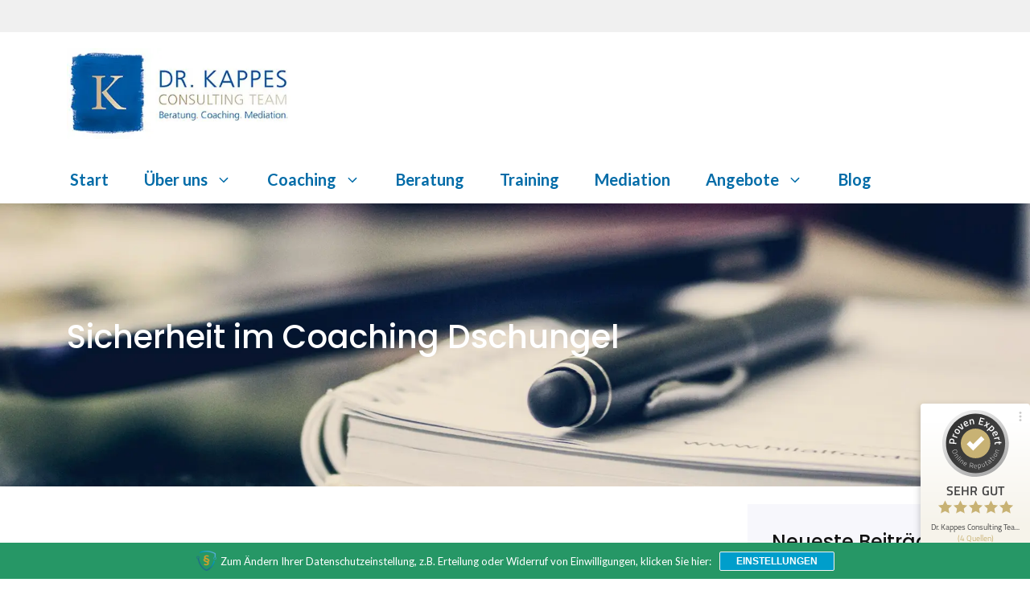

--- FILE ---
content_type: text/html; charset=UTF-8
request_url: https://fuehrungs-coach.de/tag/sicherheit-im-coaching-dschungel/
body_size: 16758
content:
<!DOCTYPE html>
<html lang="de" prefix="og: https://ogp.me/ns#">
<head>
	<meta charset="UTF-8">
	<meta name="viewport" content="width=device-width, initial-scale=1">
<!-- Suchmaschinen-Optimierung durch Rank Math PRO - https://rankmath.com/ -->
<title>Sicherheit im Coaching Dschungel</title>
<meta name="robots" content="nofollow, index, max-snippet:-1, max-video-preview:-1, max-image-preview:large"/>
<link rel="canonical" href="https://fuehrungs-coach.de/tag/sicherheit-im-coaching-dschungel/" />
<meta property="og:locale" content="de_DE" />
<meta property="og:type" content="article" />
<meta property="og:title" content="Sicherheit im Coaching Dschungel" />
<meta property="og:url" content="https://fuehrungs-coach.de/tag/sicherheit-im-coaching-dschungel/" />
<meta property="og:site_name" content="Führungs-Coach" />
<meta name="twitter:card" content="summary_large_image" />
<meta name="twitter:title" content="Sicherheit im Coaching Dschungel" />
<meta name="twitter:label1" content="Beiträge" />
<meta name="twitter:data1" content="1" />
<script type="application/ld+json" class="rank-math-schema-pro">{"@context":"https://schema.org","@graph":[{"@type":"Place","@id":"https://fuehrungs-coach.de/#place","address":{"@type":"PostalAddress","streetAddress":"Schulstr. 4","addressLocality":"Bonn","addressRegion":"NRW","postalCode":"53127","addressCountry":"DE"}},{"@type":"EducationalOrganization","@id":"https://fuehrungs-coach.de/#organization","name":"Dr. Kappes Consulting Team","url":"https://fuehrungs-coach.de","email":"info@fuehrungs-coach.de","address":{"@type":"PostalAddress","streetAddress":"Schulstr. 4","addressLocality":"Bonn","addressRegion":"NRW","postalCode":"53127","addressCountry":"DE"},"logo":{"@type":"ImageObject","@id":"https://fuehrungs-coach.de/#logo","url":"https://fuehrungs-coach.de/wp-content/uploads/2023/09/cropped-dr-kappes-consulting-team-bonn-logo-full.jpg","contentUrl":"https://fuehrungs-coach.de/wp-content/uploads/2023/09/cropped-dr-kappes-consulting-team-bonn-logo-full.jpg","caption":"F\u00fchrungs-Coach","inLanguage":"de","width":"344","height":"130"},"contactPoint":[{"@type":"ContactPoint","telephone":"015156030656","contactType":"customer support"}],"legalName":"Dr. Kappes Consulting Team","foundingDate":"01.05.1995","taxID":"68815372903","location":{"@id":"https://fuehrungs-coach.de/#place"}},{"@type":"WebSite","@id":"https://fuehrungs-coach.de/#website","url":"https://fuehrungs-coach.de","name":"F\u00fchrungs-Coach","alternateName":"Executive-Coaching - Kommunikations-Beratung - F\u00fchrungs-Training","publisher":{"@id":"https://fuehrungs-coach.de/#organization"},"inLanguage":"de"},{"@type":"CollectionPage","@id":"https://fuehrungs-coach.de/tag/sicherheit-im-coaching-dschungel/#webpage","url":"https://fuehrungs-coach.de/tag/sicherheit-im-coaching-dschungel/","name":"Sicherheit im Coaching Dschungel","isPartOf":{"@id":"https://fuehrungs-coach.de/#website"},"inLanguage":"de"}]}</script>
<!-- /Rank Math WordPress SEO Plugin -->

<link href='https://fonts.gstatic.com' crossorigin rel='preconnect' />
<link href='https://fonts.googleapis.com' crossorigin rel='preconnect' />
<link rel="alternate" type="application/rss+xml" title="Dr. Kappes Consulting Team &raquo; Feed" href="https://fuehrungs-coach.de/feed/" />
<link rel="alternate" type="application/rss+xml" title="Dr. Kappes Consulting Team &raquo; Kommentar-Feed" href="https://fuehrungs-coach.de/comments/feed/" />
<link rel="alternate" type="application/rss+xml" title="Dr. Kappes Consulting Team &raquo; Schlagwort-Feed zu Sicherheit im Coaching Dschungel" href="https://fuehrungs-coach.de/tag/sicherheit-im-coaching-dschungel/feed/" />
<style id='wp-img-auto-sizes-contain-inline-css'>
img:is([sizes=auto i],[sizes^="auto," i]){contain-intrinsic-size:3000px 1500px}
/*# sourceURL=wp-img-auto-sizes-contain-inline-css */
</style>
<style id='wp-block-library-inline-css'>
:root{--wp-block-synced-color:#7a00df;--wp-block-synced-color--rgb:122,0,223;--wp-bound-block-color:var(--wp-block-synced-color);--wp-editor-canvas-background:#ddd;--wp-admin-theme-color:#007cba;--wp-admin-theme-color--rgb:0,124,186;--wp-admin-theme-color-darker-10:#006ba1;--wp-admin-theme-color-darker-10--rgb:0,107,160.5;--wp-admin-theme-color-darker-20:#005a87;--wp-admin-theme-color-darker-20--rgb:0,90,135;--wp-admin-border-width-focus:2px}@media (min-resolution:192dpi){:root{--wp-admin-border-width-focus:1.5px}}.wp-element-button{cursor:pointer}:root .has-very-light-gray-background-color{background-color:#eee}:root .has-very-dark-gray-background-color{background-color:#313131}:root .has-very-light-gray-color{color:#eee}:root .has-very-dark-gray-color{color:#313131}:root .has-vivid-green-cyan-to-vivid-cyan-blue-gradient-background{background:linear-gradient(135deg,#00d084,#0693e3)}:root .has-purple-crush-gradient-background{background:linear-gradient(135deg,#34e2e4,#4721fb 50%,#ab1dfe)}:root .has-hazy-dawn-gradient-background{background:linear-gradient(135deg,#faaca8,#dad0ec)}:root .has-subdued-olive-gradient-background{background:linear-gradient(135deg,#fafae1,#67a671)}:root .has-atomic-cream-gradient-background{background:linear-gradient(135deg,#fdd79a,#004a59)}:root .has-nightshade-gradient-background{background:linear-gradient(135deg,#330968,#31cdcf)}:root .has-midnight-gradient-background{background:linear-gradient(135deg,#020381,#2874fc)}:root{--wp--preset--font-size--normal:16px;--wp--preset--font-size--huge:42px}.has-regular-font-size{font-size:1em}.has-larger-font-size{font-size:2.625em}.has-normal-font-size{font-size:var(--wp--preset--font-size--normal)}.has-huge-font-size{font-size:var(--wp--preset--font-size--huge)}.has-text-align-center{text-align:center}.has-text-align-left{text-align:left}.has-text-align-right{text-align:right}.has-fit-text{white-space:nowrap!important}#end-resizable-editor-section{display:none}.aligncenter{clear:both}.items-justified-left{justify-content:flex-start}.items-justified-center{justify-content:center}.items-justified-right{justify-content:flex-end}.items-justified-space-between{justify-content:space-between}.screen-reader-text{border:0;clip-path:inset(50%);height:1px;margin:-1px;overflow:hidden;padding:0;position:absolute;width:1px;word-wrap:normal!important}.screen-reader-text:focus{background-color:#ddd;clip-path:none;color:#444;display:block;font-size:1em;height:auto;left:5px;line-height:normal;padding:15px 23px 14px;text-decoration:none;top:5px;width:auto;z-index:100000}html :where(.has-border-color){border-style:solid}html :where([style*=border-top-color]){border-top-style:solid}html :where([style*=border-right-color]){border-right-style:solid}html :where([style*=border-bottom-color]){border-bottom-style:solid}html :where([style*=border-left-color]){border-left-style:solid}html :where([style*=border-width]){border-style:solid}html :where([style*=border-top-width]){border-top-style:solid}html :where([style*=border-right-width]){border-right-style:solid}html :where([style*=border-bottom-width]){border-bottom-style:solid}html :where([style*=border-left-width]){border-left-style:solid}html :where(img[class*=wp-image-]){height:auto;max-width:100%}:where(figure){margin:0 0 1em}html :where(.is-position-sticky){--wp-admin--admin-bar--position-offset:var(--wp-admin--admin-bar--height,0px)}@media screen and (max-width:600px){html :where(.is-position-sticky){--wp-admin--admin-bar--position-offset:0px}}

/*# sourceURL=wp-block-library-inline-css */
</style><style id='wp-block-categories-inline-css'>
.wp-block-categories{box-sizing:border-box}.wp-block-categories.alignleft{margin-right:2em}.wp-block-categories.alignright{margin-left:2em}.wp-block-categories.wp-block-categories-dropdown.aligncenter{text-align:center}.wp-block-categories .wp-block-categories__label{display:block;width:100%}
/*# sourceURL=https://fuehrungs-coach.de/wp-includes/blocks/categories/style.min.css */
</style>
<style id='wp-block-image-inline-css'>
.wp-block-image>a,.wp-block-image>figure>a{display:inline-block}.wp-block-image img{box-sizing:border-box;height:auto;max-width:100%;vertical-align:bottom}@media not (prefers-reduced-motion){.wp-block-image img.hide{visibility:hidden}.wp-block-image img.show{animation:show-content-image .4s}}.wp-block-image[style*=border-radius] img,.wp-block-image[style*=border-radius]>a{border-radius:inherit}.wp-block-image.has-custom-border img{box-sizing:border-box}.wp-block-image.aligncenter{text-align:center}.wp-block-image.alignfull>a,.wp-block-image.alignwide>a{width:100%}.wp-block-image.alignfull img,.wp-block-image.alignwide img{height:auto;width:100%}.wp-block-image .aligncenter,.wp-block-image .alignleft,.wp-block-image .alignright,.wp-block-image.aligncenter,.wp-block-image.alignleft,.wp-block-image.alignright{display:table}.wp-block-image .aligncenter>figcaption,.wp-block-image .alignleft>figcaption,.wp-block-image .alignright>figcaption,.wp-block-image.aligncenter>figcaption,.wp-block-image.alignleft>figcaption,.wp-block-image.alignright>figcaption{caption-side:bottom;display:table-caption}.wp-block-image .alignleft{float:left;margin:.5em 1em .5em 0}.wp-block-image .alignright{float:right;margin:.5em 0 .5em 1em}.wp-block-image .aligncenter{margin-left:auto;margin-right:auto}.wp-block-image :where(figcaption){margin-bottom:1em;margin-top:.5em}.wp-block-image.is-style-circle-mask img{border-radius:9999px}@supports ((-webkit-mask-image:none) or (mask-image:none)) or (-webkit-mask-image:none){.wp-block-image.is-style-circle-mask img{border-radius:0;-webkit-mask-image:url('data:image/svg+xml;utf8,<svg viewBox="0 0 100 100" xmlns="http://www.w3.org/2000/svg"><circle cx="50" cy="50" r="50"/></svg>');mask-image:url('data:image/svg+xml;utf8,<svg viewBox="0 0 100 100" xmlns="http://www.w3.org/2000/svg"><circle cx="50" cy="50" r="50"/></svg>');mask-mode:alpha;-webkit-mask-position:center;mask-position:center;-webkit-mask-repeat:no-repeat;mask-repeat:no-repeat;-webkit-mask-size:contain;mask-size:contain}}:root :where(.wp-block-image.is-style-rounded img,.wp-block-image .is-style-rounded img){border-radius:9999px}.wp-block-image figure{margin:0}.wp-lightbox-container{display:flex;flex-direction:column;position:relative}.wp-lightbox-container img{cursor:zoom-in}.wp-lightbox-container img:hover+button{opacity:1}.wp-lightbox-container button{align-items:center;backdrop-filter:blur(16px) saturate(180%);background-color:#5a5a5a40;border:none;border-radius:4px;cursor:zoom-in;display:flex;height:20px;justify-content:center;opacity:0;padding:0;position:absolute;right:16px;text-align:center;top:16px;width:20px;z-index:100}@media not (prefers-reduced-motion){.wp-lightbox-container button{transition:opacity .2s ease}}.wp-lightbox-container button:focus-visible{outline:3px auto #5a5a5a40;outline:3px auto -webkit-focus-ring-color;outline-offset:3px}.wp-lightbox-container button:hover{cursor:pointer;opacity:1}.wp-lightbox-container button:focus{opacity:1}.wp-lightbox-container button:focus,.wp-lightbox-container button:hover,.wp-lightbox-container button:not(:hover):not(:active):not(.has-background){background-color:#5a5a5a40;border:none}.wp-lightbox-overlay{box-sizing:border-box;cursor:zoom-out;height:100vh;left:0;overflow:hidden;position:fixed;top:0;visibility:hidden;width:100%;z-index:100000}.wp-lightbox-overlay .close-button{align-items:center;cursor:pointer;display:flex;justify-content:center;min-height:40px;min-width:40px;padding:0;position:absolute;right:calc(env(safe-area-inset-right) + 16px);top:calc(env(safe-area-inset-top) + 16px);z-index:5000000}.wp-lightbox-overlay .close-button:focus,.wp-lightbox-overlay .close-button:hover,.wp-lightbox-overlay .close-button:not(:hover):not(:active):not(.has-background){background:none;border:none}.wp-lightbox-overlay .lightbox-image-container{height:var(--wp--lightbox-container-height);left:50%;overflow:hidden;position:absolute;top:50%;transform:translate(-50%,-50%);transform-origin:top left;width:var(--wp--lightbox-container-width);z-index:9999999999}.wp-lightbox-overlay .wp-block-image{align-items:center;box-sizing:border-box;display:flex;height:100%;justify-content:center;margin:0;position:relative;transform-origin:0 0;width:100%;z-index:3000000}.wp-lightbox-overlay .wp-block-image img{height:var(--wp--lightbox-image-height);min-height:var(--wp--lightbox-image-height);min-width:var(--wp--lightbox-image-width);width:var(--wp--lightbox-image-width)}.wp-lightbox-overlay .wp-block-image figcaption{display:none}.wp-lightbox-overlay button{background:none;border:none}.wp-lightbox-overlay .scrim{background-color:#fff;height:100%;opacity:.9;position:absolute;width:100%;z-index:2000000}.wp-lightbox-overlay.active{visibility:visible}@media not (prefers-reduced-motion){.wp-lightbox-overlay.active{animation:turn-on-visibility .25s both}.wp-lightbox-overlay.active img{animation:turn-on-visibility .35s both}.wp-lightbox-overlay.show-closing-animation:not(.active){animation:turn-off-visibility .35s both}.wp-lightbox-overlay.show-closing-animation:not(.active) img{animation:turn-off-visibility .25s both}.wp-lightbox-overlay.zoom.active{animation:none;opacity:1;visibility:visible}.wp-lightbox-overlay.zoom.active .lightbox-image-container{animation:lightbox-zoom-in .4s}.wp-lightbox-overlay.zoom.active .lightbox-image-container img{animation:none}.wp-lightbox-overlay.zoom.active .scrim{animation:turn-on-visibility .4s forwards}.wp-lightbox-overlay.zoom.show-closing-animation:not(.active){animation:none}.wp-lightbox-overlay.zoom.show-closing-animation:not(.active) .lightbox-image-container{animation:lightbox-zoom-out .4s}.wp-lightbox-overlay.zoom.show-closing-animation:not(.active) .lightbox-image-container img{animation:none}.wp-lightbox-overlay.zoom.show-closing-animation:not(.active) .scrim{animation:turn-off-visibility .4s forwards}}@keyframes show-content-image{0%{visibility:hidden}99%{visibility:hidden}to{visibility:visible}}@keyframes turn-on-visibility{0%{opacity:0}to{opacity:1}}@keyframes turn-off-visibility{0%{opacity:1;visibility:visible}99%{opacity:0;visibility:visible}to{opacity:0;visibility:hidden}}@keyframes lightbox-zoom-in{0%{transform:translate(calc((-100vw + var(--wp--lightbox-scrollbar-width))/2 + var(--wp--lightbox-initial-left-position)),calc(-50vh + var(--wp--lightbox-initial-top-position))) scale(var(--wp--lightbox-scale))}to{transform:translate(-50%,-50%) scale(1)}}@keyframes lightbox-zoom-out{0%{transform:translate(-50%,-50%) scale(1);visibility:visible}99%{visibility:visible}to{transform:translate(calc((-100vw + var(--wp--lightbox-scrollbar-width))/2 + var(--wp--lightbox-initial-left-position)),calc(-50vh + var(--wp--lightbox-initial-top-position))) scale(var(--wp--lightbox-scale));visibility:hidden}}
/*# sourceURL=https://fuehrungs-coach.de/wp-includes/blocks/image/style.min.css */
</style>
<style id='wp-block-latest-posts-inline-css'>
.wp-block-latest-posts{box-sizing:border-box}.wp-block-latest-posts.alignleft{margin-right:2em}.wp-block-latest-posts.alignright{margin-left:2em}.wp-block-latest-posts.wp-block-latest-posts__list{list-style:none}.wp-block-latest-posts.wp-block-latest-posts__list li{clear:both;overflow-wrap:break-word}.wp-block-latest-posts.is-grid{display:flex;flex-wrap:wrap}.wp-block-latest-posts.is-grid li{margin:0 1.25em 1.25em 0;width:100%}@media (min-width:600px){.wp-block-latest-posts.columns-2 li{width:calc(50% - .625em)}.wp-block-latest-posts.columns-2 li:nth-child(2n){margin-right:0}.wp-block-latest-posts.columns-3 li{width:calc(33.33333% - .83333em)}.wp-block-latest-posts.columns-3 li:nth-child(3n){margin-right:0}.wp-block-latest-posts.columns-4 li{width:calc(25% - .9375em)}.wp-block-latest-posts.columns-4 li:nth-child(4n){margin-right:0}.wp-block-latest-posts.columns-5 li{width:calc(20% - 1em)}.wp-block-latest-posts.columns-5 li:nth-child(5n){margin-right:0}.wp-block-latest-posts.columns-6 li{width:calc(16.66667% - 1.04167em)}.wp-block-latest-posts.columns-6 li:nth-child(6n){margin-right:0}}:root :where(.wp-block-latest-posts.is-grid){padding:0}:root :where(.wp-block-latest-posts.wp-block-latest-posts__list){padding-left:0}.wp-block-latest-posts__post-author,.wp-block-latest-posts__post-date{display:block;font-size:.8125em}.wp-block-latest-posts__post-excerpt,.wp-block-latest-posts__post-full-content{margin-bottom:1em;margin-top:.5em}.wp-block-latest-posts__featured-image a{display:inline-block}.wp-block-latest-posts__featured-image img{height:auto;max-width:100%;width:auto}.wp-block-latest-posts__featured-image.alignleft{float:left;margin-right:1em}.wp-block-latest-posts__featured-image.alignright{float:right;margin-left:1em}.wp-block-latest-posts__featured-image.aligncenter{margin-bottom:1em;text-align:center}
/*# sourceURL=https://fuehrungs-coach.de/wp-includes/blocks/latest-posts/style.min.css */
</style>
<style id='wp-block-group-inline-css'>
.wp-block-group{box-sizing:border-box}:where(.wp-block-group.wp-block-group-is-layout-constrained){position:relative}
/*# sourceURL=https://fuehrungs-coach.de/wp-includes/blocks/group/style.min.css */
</style>
<style id='wp-block-paragraph-inline-css'>
.is-small-text{font-size:.875em}.is-regular-text{font-size:1em}.is-large-text{font-size:2.25em}.is-larger-text{font-size:3em}.has-drop-cap:not(:focus):first-letter{float:left;font-size:8.4em;font-style:normal;font-weight:100;line-height:.68;margin:.05em .1em 0 0;text-transform:uppercase}body.rtl .has-drop-cap:not(:focus):first-letter{float:none;margin-left:.1em}p.has-drop-cap.has-background{overflow:hidden}:root :where(p.has-background){padding:1.25em 2.375em}:where(p.has-text-color:not(.has-link-color)) a{color:inherit}p.has-text-align-left[style*="writing-mode:vertical-lr"],p.has-text-align-right[style*="writing-mode:vertical-rl"]{rotate:180deg}
/*# sourceURL=https://fuehrungs-coach.de/wp-includes/blocks/paragraph/style.min.css */
</style>
<style id='wp-block-spacer-inline-css'>
.wp-block-spacer{clear:both}
/*# sourceURL=https://fuehrungs-coach.de/wp-includes/blocks/spacer/style.min.css */
</style>
<style id='global-styles-inline-css'>
:root{--wp--preset--aspect-ratio--square: 1;--wp--preset--aspect-ratio--4-3: 4/3;--wp--preset--aspect-ratio--3-4: 3/4;--wp--preset--aspect-ratio--3-2: 3/2;--wp--preset--aspect-ratio--2-3: 2/3;--wp--preset--aspect-ratio--16-9: 16/9;--wp--preset--aspect-ratio--9-16: 9/16;--wp--preset--color--black: #000000;--wp--preset--color--cyan-bluish-gray: #abb8c3;--wp--preset--color--white: #ffffff;--wp--preset--color--pale-pink: #f78da7;--wp--preset--color--vivid-red: #cf2e2e;--wp--preset--color--luminous-vivid-orange: #ff6900;--wp--preset--color--luminous-vivid-amber: #fcb900;--wp--preset--color--light-green-cyan: #7bdcb5;--wp--preset--color--vivid-green-cyan: #00d084;--wp--preset--color--pale-cyan-blue: #8ed1fc;--wp--preset--color--vivid-cyan-blue: #0693e3;--wp--preset--color--vivid-purple: #9b51e0;--wp--preset--color--contrast: var(--contrast);--wp--preset--color--contrast-2: var(--contrast-2);--wp--preset--color--contrast-3: var(--contrast-3);--wp--preset--color--base: var(--base);--wp--preset--color--base-2: var(--base-2);--wp--preset--color--base-3: var(--base-3);--wp--preset--color--accent: var(--accent);--wp--preset--color--accent-2: var(--accent-2);--wp--preset--color--accent-3: var(--accent-3);--wp--preset--color--accent-4: var(--accent-4);--wp--preset--color--dunkelblau: var(--dunkelblau);--wp--preset--color--goldsilber: var(--goldsilber);--wp--preset--gradient--vivid-cyan-blue-to-vivid-purple: linear-gradient(135deg,rgb(6,147,227) 0%,rgb(155,81,224) 100%);--wp--preset--gradient--light-green-cyan-to-vivid-green-cyan: linear-gradient(135deg,rgb(122,220,180) 0%,rgb(0,208,130) 100%);--wp--preset--gradient--luminous-vivid-amber-to-luminous-vivid-orange: linear-gradient(135deg,rgb(252,185,0) 0%,rgb(255,105,0) 100%);--wp--preset--gradient--luminous-vivid-orange-to-vivid-red: linear-gradient(135deg,rgb(255,105,0) 0%,rgb(207,46,46) 100%);--wp--preset--gradient--very-light-gray-to-cyan-bluish-gray: linear-gradient(135deg,rgb(238,238,238) 0%,rgb(169,184,195) 100%);--wp--preset--gradient--cool-to-warm-spectrum: linear-gradient(135deg,rgb(74,234,220) 0%,rgb(151,120,209) 20%,rgb(207,42,186) 40%,rgb(238,44,130) 60%,rgb(251,105,98) 80%,rgb(254,248,76) 100%);--wp--preset--gradient--blush-light-purple: linear-gradient(135deg,rgb(255,206,236) 0%,rgb(152,150,240) 100%);--wp--preset--gradient--blush-bordeaux: linear-gradient(135deg,rgb(254,205,165) 0%,rgb(254,45,45) 50%,rgb(107,0,62) 100%);--wp--preset--gradient--luminous-dusk: linear-gradient(135deg,rgb(255,203,112) 0%,rgb(199,81,192) 50%,rgb(65,88,208) 100%);--wp--preset--gradient--pale-ocean: linear-gradient(135deg,rgb(255,245,203) 0%,rgb(182,227,212) 50%,rgb(51,167,181) 100%);--wp--preset--gradient--electric-grass: linear-gradient(135deg,rgb(202,248,128) 0%,rgb(113,206,126) 100%);--wp--preset--gradient--midnight: linear-gradient(135deg,rgb(2,3,129) 0%,rgb(40,116,252) 100%);--wp--preset--font-size--small: 13px;--wp--preset--font-size--medium: 20px;--wp--preset--font-size--large: 36px;--wp--preset--font-size--x-large: 42px;--wp--preset--spacing--20: 0.44rem;--wp--preset--spacing--30: 0.67rem;--wp--preset--spacing--40: 1rem;--wp--preset--spacing--50: 1.5rem;--wp--preset--spacing--60: 2.25rem;--wp--preset--spacing--70: 3.38rem;--wp--preset--spacing--80: 5.06rem;--wp--preset--shadow--natural: 6px 6px 9px rgba(0, 0, 0, 0.2);--wp--preset--shadow--deep: 12px 12px 50px rgba(0, 0, 0, 0.4);--wp--preset--shadow--sharp: 6px 6px 0px rgba(0, 0, 0, 0.2);--wp--preset--shadow--outlined: 6px 6px 0px -3px rgb(255, 255, 255), 6px 6px rgb(0, 0, 0);--wp--preset--shadow--crisp: 6px 6px 0px rgb(0, 0, 0);}:where(.is-layout-flex){gap: 0.5em;}:where(.is-layout-grid){gap: 0.5em;}body .is-layout-flex{display: flex;}.is-layout-flex{flex-wrap: wrap;align-items: center;}.is-layout-flex > :is(*, div){margin: 0;}body .is-layout-grid{display: grid;}.is-layout-grid > :is(*, div){margin: 0;}:where(.wp-block-columns.is-layout-flex){gap: 2em;}:where(.wp-block-columns.is-layout-grid){gap: 2em;}:where(.wp-block-post-template.is-layout-flex){gap: 1.25em;}:where(.wp-block-post-template.is-layout-grid){gap: 1.25em;}.has-black-color{color: var(--wp--preset--color--black) !important;}.has-cyan-bluish-gray-color{color: var(--wp--preset--color--cyan-bluish-gray) !important;}.has-white-color{color: var(--wp--preset--color--white) !important;}.has-pale-pink-color{color: var(--wp--preset--color--pale-pink) !important;}.has-vivid-red-color{color: var(--wp--preset--color--vivid-red) !important;}.has-luminous-vivid-orange-color{color: var(--wp--preset--color--luminous-vivid-orange) !important;}.has-luminous-vivid-amber-color{color: var(--wp--preset--color--luminous-vivid-amber) !important;}.has-light-green-cyan-color{color: var(--wp--preset--color--light-green-cyan) !important;}.has-vivid-green-cyan-color{color: var(--wp--preset--color--vivid-green-cyan) !important;}.has-pale-cyan-blue-color{color: var(--wp--preset--color--pale-cyan-blue) !important;}.has-vivid-cyan-blue-color{color: var(--wp--preset--color--vivid-cyan-blue) !important;}.has-vivid-purple-color{color: var(--wp--preset--color--vivid-purple) !important;}.has-black-background-color{background-color: var(--wp--preset--color--black) !important;}.has-cyan-bluish-gray-background-color{background-color: var(--wp--preset--color--cyan-bluish-gray) !important;}.has-white-background-color{background-color: var(--wp--preset--color--white) !important;}.has-pale-pink-background-color{background-color: var(--wp--preset--color--pale-pink) !important;}.has-vivid-red-background-color{background-color: var(--wp--preset--color--vivid-red) !important;}.has-luminous-vivid-orange-background-color{background-color: var(--wp--preset--color--luminous-vivid-orange) !important;}.has-luminous-vivid-amber-background-color{background-color: var(--wp--preset--color--luminous-vivid-amber) !important;}.has-light-green-cyan-background-color{background-color: var(--wp--preset--color--light-green-cyan) !important;}.has-vivid-green-cyan-background-color{background-color: var(--wp--preset--color--vivid-green-cyan) !important;}.has-pale-cyan-blue-background-color{background-color: var(--wp--preset--color--pale-cyan-blue) !important;}.has-vivid-cyan-blue-background-color{background-color: var(--wp--preset--color--vivid-cyan-blue) !important;}.has-vivid-purple-background-color{background-color: var(--wp--preset--color--vivid-purple) !important;}.has-black-border-color{border-color: var(--wp--preset--color--black) !important;}.has-cyan-bluish-gray-border-color{border-color: var(--wp--preset--color--cyan-bluish-gray) !important;}.has-white-border-color{border-color: var(--wp--preset--color--white) !important;}.has-pale-pink-border-color{border-color: var(--wp--preset--color--pale-pink) !important;}.has-vivid-red-border-color{border-color: var(--wp--preset--color--vivid-red) !important;}.has-luminous-vivid-orange-border-color{border-color: var(--wp--preset--color--luminous-vivid-orange) !important;}.has-luminous-vivid-amber-border-color{border-color: var(--wp--preset--color--luminous-vivid-amber) !important;}.has-light-green-cyan-border-color{border-color: var(--wp--preset--color--light-green-cyan) !important;}.has-vivid-green-cyan-border-color{border-color: var(--wp--preset--color--vivid-green-cyan) !important;}.has-pale-cyan-blue-border-color{border-color: var(--wp--preset--color--pale-cyan-blue) !important;}.has-vivid-cyan-blue-border-color{border-color: var(--wp--preset--color--vivid-cyan-blue) !important;}.has-vivid-purple-border-color{border-color: var(--wp--preset--color--vivid-purple) !important;}.has-vivid-cyan-blue-to-vivid-purple-gradient-background{background: var(--wp--preset--gradient--vivid-cyan-blue-to-vivid-purple) !important;}.has-light-green-cyan-to-vivid-green-cyan-gradient-background{background: var(--wp--preset--gradient--light-green-cyan-to-vivid-green-cyan) !important;}.has-luminous-vivid-amber-to-luminous-vivid-orange-gradient-background{background: var(--wp--preset--gradient--luminous-vivid-amber-to-luminous-vivid-orange) !important;}.has-luminous-vivid-orange-to-vivid-red-gradient-background{background: var(--wp--preset--gradient--luminous-vivid-orange-to-vivid-red) !important;}.has-very-light-gray-to-cyan-bluish-gray-gradient-background{background: var(--wp--preset--gradient--very-light-gray-to-cyan-bluish-gray) !important;}.has-cool-to-warm-spectrum-gradient-background{background: var(--wp--preset--gradient--cool-to-warm-spectrum) !important;}.has-blush-light-purple-gradient-background{background: var(--wp--preset--gradient--blush-light-purple) !important;}.has-blush-bordeaux-gradient-background{background: var(--wp--preset--gradient--blush-bordeaux) !important;}.has-luminous-dusk-gradient-background{background: var(--wp--preset--gradient--luminous-dusk) !important;}.has-pale-ocean-gradient-background{background: var(--wp--preset--gradient--pale-ocean) !important;}.has-electric-grass-gradient-background{background: var(--wp--preset--gradient--electric-grass) !important;}.has-midnight-gradient-background{background: var(--wp--preset--gradient--midnight) !important;}.has-small-font-size{font-size: var(--wp--preset--font-size--small) !important;}.has-medium-font-size{font-size: var(--wp--preset--font-size--medium) !important;}.has-large-font-size{font-size: var(--wp--preset--font-size--large) !important;}.has-x-large-font-size{font-size: var(--wp--preset--font-size--x-large) !important;}
/*# sourceURL=global-styles-inline-css */
</style>

<style id='classic-theme-styles-inline-css'>
/*! This file is auto-generated */
.wp-block-button__link{color:#fff;background-color:#32373c;border-radius:9999px;box-shadow:none;text-decoration:none;padding:calc(.667em + 2px) calc(1.333em + 2px);font-size:1.125em}.wp-block-file__button{background:#32373c;color:#fff;text-decoration:none}
/*# sourceURL=/wp-includes/css/classic-themes.min.css */
</style>
<style id='wp-typography-custom-inline-css'>
sub, sup{font-size: 75%;line-height: 100%}sup{vertical-align: 60%}sub{vertical-align: -10%}.amp{font-family: Baskerville, "Goudy Old Style", Palatino, "Book Antiqua", "Warnock Pro", serif;font-size: 1.1em;font-style: italic;font-weight: normal;line-height: 1em}.caps{font-size: 90%}.dquo{margin-left: -0.4em}.quo{margin-left: -0.2em}.pull-single{margin-left: -0.15em}.push-single{margin-right: 0.15em}.pull-double{margin-left: -0.38em}.push-double{margin-right: 0.38em}
/*# sourceURL=wp-typography-custom-inline-css */
</style>
<style id='wp-typography-safari-font-workaround-inline-css'>
body {-webkit-font-feature-settings: "liga";font-feature-settings: "liga";-ms-font-feature-settings: normal;}
/*# sourceURL=wp-typography-safari-font-workaround-inline-css */
</style>
<style id='generateblocks-inline-css'>
h3.gb-headline-321713d9{text-align:center;}h3.gb-headline-a1c27ffe{text-align:center;}p.gb-headline-daba7195{font-size:22px;margin-bottom:20px;}p.gb-headline-1672bd18{font-size:22px;margin-bottom:20px;}p.gb-headline-4a220394{font-size:19px;margin-bottom:0px;}p.gb-headline-c105a063{display:flex;align-items:center;font-size:18px;margin-top:16px;margin-bottom:0px;}p.gb-headline-c105a063 .gb-icon{line-height:0;padding-right:0.5em;}p.gb-headline-c105a063 .gb-icon svg{width:0.8em;height:0.8em;fill:currentColor;}p.gb-headline-43c2fef8{display:flex;align-items:center;font-size:18px;margin-bottom:10px;}p.gb-headline-43c2fef8 .gb-icon{line-height:0;padding-right:0.5em;}p.gb-headline-43c2fef8 .gb-icon svg{width:0.8em;height:0.8em;fill:currentColor;}p.gb-headline-af9c886f{display:flex;align-items:center;font-size:18px;}p.gb-headline-af9c886f .gb-icon{line-height:0;padding-right:0.5em;}p.gb-headline-af9c886f .gb-icon svg{width:0.8em;height:0.8em;fill:currentColor;}p.gb-headline-cefdb16a{font-size:22px;margin-bottom:20px;}p.gb-headline-18fbd1db{font-size:17px;margin-bottom:0px;}h1.gb-headline-cc3d4852{color:var(--base-3);}.gb-container.gb-tabs__item:not(.gb-tabs__item-open){display:none;}.gb-container-11642b7a{padding:140px 20px 40px;margin-top:100px;background-color:var(--accent);color:var(--base-3);}.gb-container-11642b7a a{color:var(--base-3);}.gb-container-11642b7a a:hover{color:var(--accent-4);}.gb-container-d795b6a0{max-width:1155px;display:flex;column-gap:80px;margin-right:auto;margin-left:auto;}.gb-container-f655cb09{width:35%;padding:0;}.gb-container-7936d055{width:25%;padding:0;}.gb-container-d6f7d744{width:35%;display:flex;flex-direction:column;padding:0;}.gb-container-1e980029{max-width:1155px;display:flex;align-items:center;justify-content:space-between;padding-top:25px;margin-top:60px;margin-right:auto;margin-left:auto;border-top:1px solid rgba(255, 255, 255, 0.5);}.gb-container-2ce0d046{display:flex;column-gap:20px;padding:0;}.gb-container-c69ed940{z-index:1;position:relative;margin-right:auto;margin-left:auto;background-image:url(https://fuehrungs-coach.de/wp-content/uploads/2023/09/mitarbeitergespraech_fortbildung_seminar_bonn_fuehrungskraefte_training.jpg);background-repeat:no-repeat;background-position:center center;background-size:cover;}.gb-container-c69ed940.gb-has-dynamic-bg{background-image:var(--background-url);}.gb-container-c69ed940.gb-no-dynamic-bg{background-image:none;}.gb-container-361b3e95{max-width:1155px;padding:140px 20px;margin-right:auto;margin-left:auto;}.gb-accordion__item:not(.gb-accordion__item-open) > .gb-button .gb-accordion__icon-open{display:none;}.gb-accordion__item.gb-accordion__item-open > .gb-button .gb-accordion__icon{display:none;}a.gb-button-439de6c4{display:inline-flex;align-items:center;justify-content:center;padding:15px 20px;margin-top:20px;background-color:var(--accent-4);color:#ffffff;text-decoration:none;}a.gb-button-439de6c4:hover, a.gb-button-439de6c4:active, a.gb-button-439de6c4:focus{background-color:var(--contrast-2);color:#ffffff;}a.gb-button-dfabd46b{flex-direction:row;align-items:center;justify-content:center;padding:15px 20px;margin-top:35px;background-color:var(--accent-4);color:#ffffff;text-decoration:none;}a.gb-button-dfabd46b:hover, a.gb-button-dfabd46b:active, a.gb-button-dfabd46b:focus{background-color:var(--contrast-2);color:#ffffff;}a.gb-button-5c04c1f6{display:inline-flex;align-items:center;justify-content:center;font-size:17px;text-align:center;padding:0;text-decoration:none;}a.gb-button-6bdd2401{display:inline-flex;align-items:center;justify-content:center;font-size:17px;text-align:center;padding:0;text-decoration:none;}a.gb-button-50bdc630{display:inline-flex;align-items:center;justify-content:center;font-size:17px;text-align:center;padding:0;text-decoration:none;}@media (max-width: 1024px) {.gb-container-d795b6a0{flex-wrap:wrap;row-gap:40px;padding-right:60px;padding-left:60px;}.gb-container-f655cb09{width:100%;}.gb-grid-wrapper > .gb-grid-column-f655cb09{width:100%;}.gb-container-7936d055{width:100%;}.gb-grid-wrapper > .gb-grid-column-7936d055{width:100%;}.gb-container-d6f7d744{width:100%;}.gb-grid-wrapper > .gb-grid-column-d6f7d744{width:100%;}}@media (max-width: 1024px) and (min-width: 768px) {.gb-grid-wrapper > div.gb-grid-column-d6f7d744{padding-bottom:0;}}@media (max-width: 767px) {.gb-container-11642b7a{padding-top:100px;}.gb-container-d795b6a0{padding-right:40px;padding-bottom:100px;padding-left:40px;}.gb-container-f655cb09{width:100%;}.gb-grid-wrapper > .gb-grid-column-f655cb09{width:100%;}.gb-container-7936d055{width:100%;}.gb-grid-wrapper > .gb-grid-column-7936d055{width:100%;}.gb-container-d6f7d744{width:100%;}.gb-grid-wrapper > .gb-grid-column-d6f7d744{width:100%;}.gb-grid-wrapper > div.gb-grid-column-d6f7d744{padding-bottom:0;}.gb-container-1e980029{flex-direction:column;justify-content:center;row-gap:20px;}.gb-container-2ce0d046{width:100%;justify-content:center;}.gb-grid-wrapper > .gb-grid-column-2ce0d046{width:100%;}.gb-grid-wrapper > div.gb-grid-column-2ce0d046{padding-bottom:0;}}:root{--gb-container-width:1155px;}.gb-container .wp-block-image img{vertical-align:middle;}.gb-grid-wrapper .wp-block-image{margin-bottom:0;}.gb-highlight{background:none;}.gb-shape{line-height:0;}.gb-container-link{position:absolute;top:0;right:0;bottom:0;left:0;z-index:99;}
/*# sourceURL=generateblocks-inline-css */
</style>
<link rel='stylesheet' id='wpo_min-header-0-css' href='https://fuehrungs-coach.de/wp-content/cache/wpo-minify/1768458992/assets/wpo-minify-header-e804806b.min.css' media='all' />
<script id="wpo_min-header-0-js-extra">
var spDsgvoGeneralConfig = {"ajaxUrl":"https://fuehrungs-coach.de/wp-admin/admin-ajax.php","wpJsonUrl":"https://fuehrungs-coach.de/wp-json/legalweb/v1/","cookieName":"sp_dsgvo_cookie_settings","cookieVersion":"0","cookieLifeTime":"2592000","cookieLifeTimeDismiss":"86400","locale":"de_DE","privacyPolicyPageId":"3","privacyPolicyPageUrl":"https://fuehrungs-coach.de/datenschutzerklaerung/","imprintPageId":"2","imprintPageUrl":"https://fuehrungs-coach.de/impressum/","showNoticeOnClose":"1","initialDisplayType":"cookie_notice","allIntegrationSlugs":["google-analytics","wp-statistics"],"noticeHideEffect":"hide","noticeOnScroll":"","noticeOnScrollOffset":"100","currentPageId":"5622","forceCookieInfo":"1","clientSideBlocking":"0"};
var spDsgvoIntegrationConfig = [{"slug":"google-analytics","category":"statistics","cookieNames":"_ga;_gat;_gid","insertLocation":"head","usedTagmanager":"","jsCode":"[base64]","hosts":"","placeholder":""},{"slug":"wp-statistics","category":"necessary","cookieNames":"","insertLocation":"head","usedTagmanager":"","jsCode":"","hosts":"","placeholder":""}];
//# sourceURL=wpo_min-header-0-js-extra
</script>
<script src="https://fuehrungs-coach.de/wp-content/cache/wpo-minify/1768458992/assets/wpo-minify-header-7ed51621.min.js" id="wpo_min-header-0-js"></script>
<link rel="https://api.w.org/" href="https://fuehrungs-coach.de/wp-json/" /><link rel="alternate" title="JSON" type="application/json" href="https://fuehrungs-coach.de/wp-json/wp/v2/tags/71" /><link rel="EditURI" type="application/rsd+xml" title="RSD" href="https://fuehrungs-coach.de/xmlrpc.php?rsd" />
<meta name="generator" content="WordPress 6.9" />
<style>
    .sp-dsgvo-blocked-embedding-placeholder
    {
        color: #313334;
                    background: linear-gradient(90deg, #e3ffe7 0%, #d9e7ff 100%);            }

    a.sp-dsgvo-blocked-embedding-button-enable,
    a.sp-dsgvo-blocked-embedding-button-enable:hover,
    a.sp-dsgvo-blocked-embedding-button-enable:active {
        color: #313334;
        border-color: #313334;
        border-width: 2px;
    }

            .wp-embed-aspect-16-9 .sp-dsgvo-blocked-embedding-placeholder,
        .vc_video-aspect-ratio-169 .sp-dsgvo-blocked-embedding-placeholder,
        .elementor-aspect-ratio-169 .sp-dsgvo-blocked-embedding-placeholder{
            margin-top: -56.25%; /*16:9*/
        }

        .wp-embed-aspect-4-3 .sp-dsgvo-blocked-embedding-placeholder,
        .vc_video-aspect-ratio-43 .sp-dsgvo-blocked-embedding-placeholder,
        .elementor-aspect-ratio-43 .sp-dsgvo-blocked-embedding-placeholder{
            margin-top: -75%;
        }

        .wp-embed-aspect-3-2 .sp-dsgvo-blocked-embedding-placeholder,
        .vc_video-aspect-ratio-32 .sp-dsgvo-blocked-embedding-placeholder,
        .elementor-aspect-ratio-32 .sp-dsgvo-blocked-embedding-placeholder{
            margin-top: -66.66%;
        }
    </style><script id="google_gtagjs" src="https://www.googletagmanager.com/gtag/js?id=G-Y1WQQJ3TSJ" async></script>
<script id="google_gtagjs-inline">
window.dataLayer = window.dataLayer || [];function gtag(){dataLayer.push(arguments);}gtag('js', new Date());gtag('config', 'G-Y1WQQJ3TSJ', {'anonymize_ip': true} );
</script>
<link rel="icon" href="https://fuehrungs-coach.de/wp-content/uploads/2023/09/Flavicon-Consulting-Team-jpg.webp" sizes="32x32" />
<link rel="icon" href="https://fuehrungs-coach.de/wp-content/uploads/2023/09/Flavicon-Consulting-Team-jpg.webp" sizes="192x192" />
<link rel="apple-touch-icon" href="https://fuehrungs-coach.de/wp-content/uploads/2023/09/Flavicon-Consulting-Team-jpg.webp" />
<meta name="msapplication-TileImage" content="https://fuehrungs-coach.de/wp-content/uploads/2023/09/Flavicon-Consulting-Team-jpg.webp" />
		<style id="wp-custom-css">
			/* GeneratePress Site CSS */ /* dropdown menu font size */

.main-navigation .main-nav ul ul li a {
	font-size: 17px;
}

/* add padding around mobile navigation header */

.mobile-header-navigation {
	padding: 10px;
}

/* blue shadow on photos */

.blue-shadow img {
	box-shadow: 12px 12px 0px var(--accent-2);
}

/* light grey shadow on photos */

.grey-shadow img {
	box-shadow: 12px 12px 0px var(--base);
}

/* grid buttons on bottom */

.align-bottom-button .gb-grid-column>.gb-container>.gb-inside-container {
    display: flex;
    flex-direction: column;
    height: 100%;
}



 /* End GeneratePress Site CSS */

		</style>
		</head>

<body class="archive tag tag-sicherheit-im-coaching-dschungel tag-71 wp-custom-logo wp-embed-responsive wp-theme-generatepress post-image-above-header post-image-aligned-center slideout-enabled slideout-mobile sticky-menu-slide sticky-enabled both-sticky-menu mobile-header mobile-header-logo mobile-header-sticky right-sidebar nav-below-header separate-containers header-aligned-left dropdown-hover" itemtype="https://schema.org/Blog" itemscope>
	<a class="screen-reader-text skip-link" href="#content" title="Zum Inhalt springen">Zum Inhalt springen</a>		<div class="top-bar top-bar-align-right">
			<div class="inside-top-bar grid-container">
				<aside id="block-21" class="widget inner-padding widget_block widget_text">
<p></p>
</aside><aside id="block-22" class="widget inner-padding widget_block widget_text">
<p></p>
</aside>			</div>
		</div>
				<header class="site-header" id="masthead" aria-label="Website"  itemtype="https://schema.org/WPHeader" itemscope>
			<div class="inside-header grid-container">
				<div class="site-logo">
					<a href="https://fuehrungs-coach.de/" rel="home">
						<img  class="header-image is-logo-image" alt="Dr. Kappes Consulting Team" src="https://fuehrungs-coach.de/wp-content/uploads/2023/09/cropped-dr-kappes-consulting-team-bonn-logo-full.jpg" srcset="https://fuehrungs-coach.de/wp-content/uploads/2023/09/cropped-dr-kappes-consulting-team-bonn-logo-full.jpg 1x, https://fuehrungs-coach.de/wp-content/uploads/2023/09/dr-kappes-consulting-team-bonn-logo-full.jpg 2x" width="344" height="130" />
					</a>
				</div>			<div class="header-widget">
				<aside id="block-14" class="widget inner-padding widget_block">
<h2 class="gb-headline gb-headline-9b011e8f gb-headline-text"></h2>
</aside>			</div>
						</div>
		</header>
				<nav id="mobile-header" itemtype="https://schema.org/SiteNavigationElement" itemscope class="main-navigation mobile-header-navigation has-branding has-sticky-branding">
			<div class="inside-navigation grid-container grid-parent">
				<div class="site-logo mobile-header-logo">
						<a href="https://fuehrungs-coach.de/" title="Dr. Kappes Consulting Team" rel="home">
							<img src="https://fuehrungs-coach.de/wp-content/uploads/2023/09/dr-kappes-consulting-team-bonn-logo-full.jpg" alt="Dr. Kappes Consulting Team" class="is-logo-image" width="344" height="140" />
						</a>
					</div>					<button class="menu-toggle" aria-controls="mobile-menu" aria-expanded="false">
						<span class="gp-icon icon-menu-bars"><svg viewBox="0 0 512 512" aria-hidden="true" xmlns="http://www.w3.org/2000/svg" width="1em" height="1em"><path d="M0 96c0-13.255 10.745-24 24-24h464c13.255 0 24 10.745 24 24s-10.745 24-24 24H24c-13.255 0-24-10.745-24-24zm0 160c0-13.255 10.745-24 24-24h464c13.255 0 24 10.745 24 24s-10.745 24-24 24H24c-13.255 0-24-10.745-24-24zm0 160c0-13.255 10.745-24 24-24h464c13.255 0 24 10.745 24 24s-10.745 24-24 24H24c-13.255 0-24-10.745-24-24z" /></svg><svg viewBox="0 0 512 512" aria-hidden="true" xmlns="http://www.w3.org/2000/svg" width="1em" height="1em"><path d="M71.029 71.029c9.373-9.372 24.569-9.372 33.942 0L256 222.059l151.029-151.03c9.373-9.372 24.569-9.372 33.942 0 9.372 9.373 9.372 24.569 0 33.942L289.941 256l151.03 151.029c9.372 9.373 9.372 24.569 0 33.942-9.373 9.372-24.569 9.372-33.942 0L256 289.941l-151.029 151.03c-9.373 9.372-24.569 9.372-33.942 0-9.372-9.373-9.372-24.569 0-33.942L222.059 256 71.029 104.971c-9.372-9.373-9.372-24.569 0-33.942z" /></svg></span><span class="mobile-menu">Menü</span>					</button>
					<div id="mobile-menu" class="main-nav"><ul id="menu-primary-menu" class=" menu sf-menu"><li id="menu-item-43056" class="menu-item menu-item-type-post_type menu-item-object-page menu-item-home menu-item-43056"><a href="https://fuehrungs-coach.de/">Start</a></li>
<li id="menu-item-43069" class="menu-item menu-item-type-post_type menu-item-object-page menu-item-has-children menu-item-43069"><a href="https://fuehrungs-coach.de/ueber-uns/">Über uns<span role="presentation" class="dropdown-menu-toggle"><span class="gp-icon icon-arrow"><svg viewBox="0 0 330 512" aria-hidden="true" xmlns="http://www.w3.org/2000/svg" width="1em" height="1em"><path d="M305.913 197.085c0 2.266-1.133 4.815-2.833 6.514L171.087 335.593c-1.7 1.7-4.249 2.832-6.515 2.832s-4.815-1.133-6.515-2.832L26.064 203.599c-1.7-1.7-2.832-4.248-2.832-6.514s1.132-4.816 2.832-6.515l14.162-14.163c1.7-1.699 3.966-2.832 6.515-2.832 2.266 0 4.815 1.133 6.515 2.832l111.316 111.317 111.316-111.317c1.7-1.699 4.249-2.832 6.515-2.832s4.815 1.133 6.515 2.832l14.162 14.163c1.7 1.7 2.833 4.249 2.833 6.515z" /></svg></span></span></a>
<ul class="sub-menu">
	<li id="menu-item-43076" class="menu-item menu-item-type-post_type menu-item-object-post menu-item-43076"><a href="https://fuehrungs-coach.de/unser-selbstverstaendnis/">Unser Selbst­ver­ständnis</a></li>
	<li id="menu-item-43071" class="menu-item menu-item-type-post_type menu-item-object-page menu-item-43071"><a href="https://fuehrungs-coach.de/ueber-uns/unsere-arbeit/">Unsere Arbeit</a></li>
	<li id="menu-item-43072" class="menu-item menu-item-type-post_type menu-item-object-page menu-item-43072"><a href="https://fuehrungs-coach.de/ueber-uns/unsere-kompetenzen/">Unsere Kompetenzen</a></li>
	<li id="menu-item-43070" class="menu-item menu-item-type-post_type menu-item-object-page menu-item-43070"><a href="https://fuehrungs-coach.de/ueber-uns/referenzen/">Referenzen</a></li>
</ul>
</li>
<li id="menu-item-43067" class="menu-item menu-item-type-post_type menu-item-object-page menu-item-has-children menu-item-43067"><a href="https://fuehrungs-coach.de/business-coaching-bonn-berlin/">Coaching<span role="presentation" class="dropdown-menu-toggle"><span class="gp-icon icon-arrow"><svg viewBox="0 0 330 512" aria-hidden="true" xmlns="http://www.w3.org/2000/svg" width="1em" height="1em"><path d="M305.913 197.085c0 2.266-1.133 4.815-2.833 6.514L171.087 335.593c-1.7 1.7-4.249 2.832-6.515 2.832s-4.815-1.133-6.515-2.832L26.064 203.599c-1.7-1.7-2.832-4.248-2.832-6.514s1.132-4.816 2.832-6.515l14.162-14.163c1.7-1.699 3.966-2.832 6.515-2.832 2.266 0 4.815 1.133 6.515 2.832l111.316 111.317 111.316-111.317c1.7-1.699 4.249-2.832 6.515-2.832s4.815 1.133 6.515 2.832l14.162 14.163c1.7 1.7 2.833 4.249 2.833 6.515z" /></svg></span></span></a>
<ul class="sub-menu">
	<li id="menu-item-43074" class="menu-item menu-item-type-post_type menu-item-object-post menu-item-43074"><a href="https://fuehrungs-coach.de/was-ist-coaching-unser-verstaendnis-eines-schillernden-begriffs/">Coaching-Verständnis</a></li>
	<li id="menu-item-43075" class="menu-item menu-item-type-post_type menu-item-object-post menu-item-43075"><a href="https://fuehrungs-coach.de/abgrenzungen-coaching-ist-nicht-training-beratung-oder-therapie/">Abgrenzungen</a></li>
	<li id="menu-item-43068" class="menu-item menu-item-type-post_type menu-item-object-page menu-item-43068"><a href="https://fuehrungs-coach.de/business-coaching-bonn-berlin/coaching-settings-fuer-jeden-anlass-das-passende-format/">Coaching-Settings</a></li>
</ul>
</li>
<li id="menu-item-44159" class="menu-item menu-item-type-post_type menu-item-object-page menu-item-44159"><a href="https://fuehrungs-coach.de/strategische-kommunikationsberatung/">Beratung</a></li>
<li id="menu-item-43073" class="menu-item menu-item-type-post_type menu-item-object-page menu-item-43073"><a href="https://fuehrungs-coach.de/fuehrungskraefte-entwicklung/">Training</a></li>
<li id="menu-item-43065" class="menu-item menu-item-type-post_type menu-item-object-page menu-item-43065"><a href="https://fuehrungs-coach.de/mediation-bonn-berlin/">Mediation</a></li>
<li id="menu-item-43058" class="menu-item menu-item-type-post_type menu-item-object-page menu-item-has-children menu-item-43058"><a href="https://fuehrungs-coach.de/angebote/">Angebote<span role="presentation" class="dropdown-menu-toggle"><span class="gp-icon icon-arrow"><svg viewBox="0 0 330 512" aria-hidden="true" xmlns="http://www.w3.org/2000/svg" width="1em" height="1em"><path d="M305.913 197.085c0 2.266-1.133 4.815-2.833 6.514L171.087 335.593c-1.7 1.7-4.249 2.832-6.515 2.832s-4.815-1.133-6.515-2.832L26.064 203.599c-1.7-1.7-2.832-4.248-2.832-6.514s1.132-4.816 2.832-6.515l14.162-14.163c1.7-1.699 3.966-2.832 6.515-2.832 2.266 0 4.815 1.133 6.515 2.832l111.316 111.317 111.316-111.317c1.7-1.699 4.249-2.832 6.515-2.832s4.815 1.133 6.515 2.832l14.162 14.163c1.7 1.7 2.833 4.249 2.833 6.515z" /></svg></span></span></a>
<ul class="sub-menu">
	<li id="menu-item-43062" class="menu-item menu-item-type-post_type menu-item-object-page menu-item-43062"><a href="https://fuehrungs-coach.de/angebote/angebote-personalentwickler/">Personal-Entwickler</a></li>
	<li id="menu-item-43063" class="menu-item menu-item-type-post_type menu-item-object-page menu-item-43063"><a href="https://fuehrungs-coach.de/angebote/angebote-politiker/">Politiker</a></li>
	<li id="menu-item-43061" class="menu-item menu-item-type-post_type menu-item-object-page menu-item-43061"><a href="https://fuehrungs-coach.de/angebote/seminare-neue-fuehrungskraefte/">Neue Führungskräfte</a></li>
	<li id="menu-item-43060" class="menu-item menu-item-type-post_type menu-item-object-page menu-item-43060"><a href="https://fuehrungs-coach.de/angebote/angebote-fuer-erfahrene-fuehrungskraefte/">Erfahrene Führungskräfte</a></li>
	<li id="menu-item-43059" class="menu-item menu-item-type-post_type menu-item-object-page menu-item-43059"><a href="https://fuehrungs-coach.de/angebote/angebote-fuer-das-top-management/">Top-Management</a></li>
	<li id="menu-item-43077" class="menu-item menu-item-type-post_type menu-item-object-post menu-item-43077"><a href="https://fuehrungs-coach.de/vortraege/">Vorträge</a></li>
</ul>
</li>
<li id="menu-item-43064" class="menu-item menu-item-type-post_type menu-item-object-page menu-item-43064"><a href="https://fuehrungs-coach.de/blog/">Blog</a></li>
</ul></div>			</div><!-- .inside-navigation -->
		</nav><!-- #site-navigation -->
				<nav class="auto-hide-sticky main-navigation grid-container sub-menu-right" id="site-navigation" aria-label="Primär"  itemtype="https://schema.org/SiteNavigationElement" itemscope>
			<div class="inside-navigation grid-container">
								<button class="menu-toggle" aria-controls="generate-slideout-menu" aria-expanded="false">
					<span class="gp-icon icon-menu-bars"><svg viewBox="0 0 512 512" aria-hidden="true" xmlns="http://www.w3.org/2000/svg" width="1em" height="1em"><path d="M0 96c0-13.255 10.745-24 24-24h464c13.255 0 24 10.745 24 24s-10.745 24-24 24H24c-13.255 0-24-10.745-24-24zm0 160c0-13.255 10.745-24 24-24h464c13.255 0 24 10.745 24 24s-10.745 24-24 24H24c-13.255 0-24-10.745-24-24zm0 160c0-13.255 10.745-24 24-24h464c13.255 0 24 10.745 24 24s-10.745 24-24 24H24c-13.255 0-24-10.745-24-24z" /></svg><svg viewBox="0 0 512 512" aria-hidden="true" xmlns="http://www.w3.org/2000/svg" width="1em" height="1em"><path d="M71.029 71.029c9.373-9.372 24.569-9.372 33.942 0L256 222.059l151.029-151.03c9.373-9.372 24.569-9.372 33.942 0 9.372 9.373 9.372 24.569 0 33.942L289.941 256l151.03 151.029c9.372 9.373 9.372 24.569 0 33.942-9.373 9.372-24.569 9.372-33.942 0L256 289.941l-151.029 151.03c-9.373 9.372-24.569 9.372-33.942 0-9.372-9.373-9.372-24.569 0-33.942L222.059 256 71.029 104.971c-9.372-9.373-9.372-24.569 0-33.942z" /></svg></span><span class="mobile-menu">Menü</span>				</button>
				<div id="primary-menu" class="main-nav"><ul id="menu-primary-menu-1" class=" menu sf-menu"><li class="menu-item menu-item-type-post_type menu-item-object-page menu-item-home menu-item-43056"><a href="https://fuehrungs-coach.de/">Start</a></li>
<li class="menu-item menu-item-type-post_type menu-item-object-page menu-item-has-children menu-item-43069"><a href="https://fuehrungs-coach.de/ueber-uns/">Über uns<span role="presentation" class="dropdown-menu-toggle"><span class="gp-icon icon-arrow"><svg viewBox="0 0 330 512" aria-hidden="true" xmlns="http://www.w3.org/2000/svg" width="1em" height="1em"><path d="M305.913 197.085c0 2.266-1.133 4.815-2.833 6.514L171.087 335.593c-1.7 1.7-4.249 2.832-6.515 2.832s-4.815-1.133-6.515-2.832L26.064 203.599c-1.7-1.7-2.832-4.248-2.832-6.514s1.132-4.816 2.832-6.515l14.162-14.163c1.7-1.699 3.966-2.832 6.515-2.832 2.266 0 4.815 1.133 6.515 2.832l111.316 111.317 111.316-111.317c1.7-1.699 4.249-2.832 6.515-2.832s4.815 1.133 6.515 2.832l14.162 14.163c1.7 1.7 2.833 4.249 2.833 6.515z" /></svg></span></span></a>
<ul class="sub-menu">
	<li class="menu-item menu-item-type-post_type menu-item-object-post menu-item-43076"><a href="https://fuehrungs-coach.de/unser-selbstverstaendnis/">Unser Selbst­ver­ständnis</a></li>
	<li class="menu-item menu-item-type-post_type menu-item-object-page menu-item-43071"><a href="https://fuehrungs-coach.de/ueber-uns/unsere-arbeit/">Unsere Arbeit</a></li>
	<li class="menu-item menu-item-type-post_type menu-item-object-page menu-item-43072"><a href="https://fuehrungs-coach.de/ueber-uns/unsere-kompetenzen/">Unsere Kompetenzen</a></li>
	<li class="menu-item menu-item-type-post_type menu-item-object-page menu-item-43070"><a href="https://fuehrungs-coach.de/ueber-uns/referenzen/">Referenzen</a></li>
</ul>
</li>
<li class="menu-item menu-item-type-post_type menu-item-object-page menu-item-has-children menu-item-43067"><a href="https://fuehrungs-coach.de/business-coaching-bonn-berlin/">Coaching<span role="presentation" class="dropdown-menu-toggle"><span class="gp-icon icon-arrow"><svg viewBox="0 0 330 512" aria-hidden="true" xmlns="http://www.w3.org/2000/svg" width="1em" height="1em"><path d="M305.913 197.085c0 2.266-1.133 4.815-2.833 6.514L171.087 335.593c-1.7 1.7-4.249 2.832-6.515 2.832s-4.815-1.133-6.515-2.832L26.064 203.599c-1.7-1.7-2.832-4.248-2.832-6.514s1.132-4.816 2.832-6.515l14.162-14.163c1.7-1.699 3.966-2.832 6.515-2.832 2.266 0 4.815 1.133 6.515 2.832l111.316 111.317 111.316-111.317c1.7-1.699 4.249-2.832 6.515-2.832s4.815 1.133 6.515 2.832l14.162 14.163c1.7 1.7 2.833 4.249 2.833 6.515z" /></svg></span></span></a>
<ul class="sub-menu">
	<li class="menu-item menu-item-type-post_type menu-item-object-post menu-item-43074"><a href="https://fuehrungs-coach.de/was-ist-coaching-unser-verstaendnis-eines-schillernden-begriffs/">Coaching-Verständnis</a></li>
	<li class="menu-item menu-item-type-post_type menu-item-object-post menu-item-43075"><a href="https://fuehrungs-coach.de/abgrenzungen-coaching-ist-nicht-training-beratung-oder-therapie/">Abgrenzungen</a></li>
	<li class="menu-item menu-item-type-post_type menu-item-object-page menu-item-43068"><a href="https://fuehrungs-coach.de/business-coaching-bonn-berlin/coaching-settings-fuer-jeden-anlass-das-passende-format/">Coaching-Settings</a></li>
</ul>
</li>
<li class="menu-item menu-item-type-post_type menu-item-object-page menu-item-44159"><a href="https://fuehrungs-coach.de/strategische-kommunikationsberatung/">Beratung</a></li>
<li class="menu-item menu-item-type-post_type menu-item-object-page menu-item-43073"><a href="https://fuehrungs-coach.de/fuehrungskraefte-entwicklung/">Training</a></li>
<li class="menu-item menu-item-type-post_type menu-item-object-page menu-item-43065"><a href="https://fuehrungs-coach.de/mediation-bonn-berlin/">Mediation</a></li>
<li class="menu-item menu-item-type-post_type menu-item-object-page menu-item-has-children menu-item-43058"><a href="https://fuehrungs-coach.de/angebote/">Angebote<span role="presentation" class="dropdown-menu-toggle"><span class="gp-icon icon-arrow"><svg viewBox="0 0 330 512" aria-hidden="true" xmlns="http://www.w3.org/2000/svg" width="1em" height="1em"><path d="M305.913 197.085c0 2.266-1.133 4.815-2.833 6.514L171.087 335.593c-1.7 1.7-4.249 2.832-6.515 2.832s-4.815-1.133-6.515-2.832L26.064 203.599c-1.7-1.7-2.832-4.248-2.832-6.514s1.132-4.816 2.832-6.515l14.162-14.163c1.7-1.699 3.966-2.832 6.515-2.832 2.266 0 4.815 1.133 6.515 2.832l111.316 111.317 111.316-111.317c1.7-1.699 4.249-2.832 6.515-2.832s4.815 1.133 6.515 2.832l14.162 14.163c1.7 1.7 2.833 4.249 2.833 6.515z" /></svg></span></span></a>
<ul class="sub-menu">
	<li class="menu-item menu-item-type-post_type menu-item-object-page menu-item-43062"><a href="https://fuehrungs-coach.de/angebote/angebote-personalentwickler/">Personal-Entwickler</a></li>
	<li class="menu-item menu-item-type-post_type menu-item-object-page menu-item-43063"><a href="https://fuehrungs-coach.de/angebote/angebote-politiker/">Politiker</a></li>
	<li class="menu-item menu-item-type-post_type menu-item-object-page menu-item-43061"><a href="https://fuehrungs-coach.de/angebote/seminare-neue-fuehrungskraefte/">Neue Führungskräfte</a></li>
	<li class="menu-item menu-item-type-post_type menu-item-object-page menu-item-43060"><a href="https://fuehrungs-coach.de/angebote/angebote-fuer-erfahrene-fuehrungskraefte/">Erfahrene Führungskräfte</a></li>
	<li class="menu-item menu-item-type-post_type menu-item-object-page menu-item-43059"><a href="https://fuehrungs-coach.de/angebote/angebote-fuer-das-top-management/">Top-Management</a></li>
	<li class="menu-item menu-item-type-post_type menu-item-object-post menu-item-43077"><a href="https://fuehrungs-coach.de/vortraege/">Vorträge</a></li>
</ul>
</li>
<li class="menu-item menu-item-type-post_type menu-item-object-page menu-item-43064"><a href="https://fuehrungs-coach.de/blog/">Blog</a></li>
</ul></div>			</div>
		</nav>
		<div class="gb-container gb-container-c69ed940">
<div class="gb-container gb-container-361b3e95">

<h1 class="gb-headline gb-headline-cc3d4852 gb-headline-text">Sicherheit im Coaching Dschungel</h1>

</div>
</div>
	<div class="site grid-container container hfeed" id="page">
				<div class="site-content" id="content">
			
	<div class="content-area" id="primary">
		<main class="site-main" id="main">
			<article id="post-5622" class="post-5622 post type-post status-publish format-standard has-post-thumbnail hentry category-coaching category-wissenswertes tag-business-coaching tag-coaching-abrenzung tag-coaching-fuer-top-entscheider tag-coaching-begriff tag-coaching-definition tag-executive-coaching tag-selbstverstaendnis tag-sicherheit-im-coaching-dschungel resize-featured-image" itemtype="https://schema.org/CreativeWork" itemscope>
	<div class="inside-article">
		<div class="post-image">
						
						<a href="https://fuehrungs-coach.de/was-ist-coaching-unser-verstaendnis-eines-schillernden-begriffs/">
							<img width="1280" height="800" src="https://fuehrungs-coach.de/wp-content/uploads/2023/08/coaching_verstaendnis_definition_fuehrungskraefte_prophylaxe.jpg" class="attachment-full size-full wp-post-image" alt="Coaching als Prophylaxe" itemprop="image" decoding="async" fetchpriority="high" srcset="https://fuehrungs-coach.de/wp-content/uploads/2023/08/coaching_verstaendnis_definition_fuehrungskraefte_prophylaxe.jpg 1280w, https://fuehrungs-coach.de/wp-content/uploads/2023/08/coaching_verstaendnis_definition_fuehrungskraefte_prophylaxe-300x188.jpg 300w, https://fuehrungs-coach.de/wp-content/uploads/2023/08/coaching_verstaendnis_definition_fuehrungskraefte_prophylaxe-1024x640.jpg 1024w, https://fuehrungs-coach.de/wp-content/uploads/2023/08/coaching_verstaendnis_definition_fuehrungskraefte_prophylaxe-768x480.jpg 768w" sizes="(max-width: 1280px) 100vw, 1280px" title="Was ist Coaching? Unser Verständnis eines schillernden Begriffs 1">
						</a>
					</div>			<header class="entry-header">
				<h2 class="entry-title" itemprop="headline"><a href="https://fuehrungs-coach.de/was-ist-coaching-unser-verstaendnis-eines-schillernden-begriffs/" rel="bookmark">Was ist Coaching? Unser Verständnis eines schillernden Begriffs</a></h2>			</header>
			
			<div class="entry-content" itemprop="text">
				
<h2 class="gb-headline gb-headline-97ffb5f6 gb-headline-text">Coaching als Prophylaxe</h2>



<p>Wir bei Dr. Kap­pes Con­sul­ting Team sagen dezi­diert und gegen den Main­stream, der Coa­ching rein funk­tio­nal, quasi als eine Art „Repa­ra­tur­be­trieb“ betrachtet:&nbsp;</p>



<h3 class="gb-headline gb-headline-321713d9 gb-headline-text"><strong>Coaching hat zunächst einmal überhaupt nichts </strong><br><strong>mit Problemen und ihrer Lösung zu tun.</strong> </h3>



<p>Nach unse­rem Coa­ching-Ver­ständ­nis ist Coa­ching auch und gerade dann sinn­voll, wenn keine Pro­bleme vor­lie­gen. Es dient der Pro­phy­laxe. Etwa so, wie es ein­mal ein Mana­ger und Mit­glied der Geschäfts­füh­rung nach einem Busi­ness Coa­ching aus­ge­drückt hat:&nbsp;„Coa­ching ist ja wirk­lich so etwas wie Zähneputzen!“</p>



<p class="read-more-container"><a title="Was ist Coaching? Unser Verständnis eines schillernden Begriffs" class="read-more content-read-more" href="https://fuehrungs-coach.de/was-ist-coaching-unser-verstaendnis-eines-schillernden-begriffs/#more-5622" aria-label="Mehr Informationen über Was ist Coaching? Unser Verständnis eines schillernden Begriffs">Wei­ter­le­sen</a></p>			</div>

					<footer class="entry-meta" aria-label="Beitragsmeta">
			<span class="cat-links"><span class="gp-icon icon-categories"><svg viewBox="0 0 512 512" aria-hidden="true" xmlns="http://www.w3.org/2000/svg" width="1em" height="1em"><path d="M0 112c0-26.51 21.49-48 48-48h110.014a48 48 0 0143.592 27.907l12.349 26.791A16 16 0 00228.486 128H464c26.51 0 48 21.49 48 48v224c0 26.51-21.49 48-48 48H48c-26.51 0-48-21.49-48-48V112z" /></svg></span><span class="screen-reader-text">Kategorien </span><a href="https://fuehrungs-coach.de/coaching/" rel="category tag">Coaching</a>, <a href="https://fuehrungs-coach.de/wissenswertes/" rel="category tag">Neues aus der Coaching-Welt</a></span> 		</footer>
			</div>
</article>
		</main>
	</div>

	<div class="widget-area sidebar is-right-sidebar" id="right-sidebar">
	<div class="inside-right-sidebar">
		<aside id="block-3" class="widget inner-padding widget_block">
<div class="wp-block-group"><div class="wp-block-group__inner-container is-layout-flow wp-block-group-is-layout-flow">
<h3 class="gb-headline gb-headline-4e1fb8e0 gb-headline-text">Neueste Beiträge</h3>


<ul class="wp-block-latest-posts__list wp-block-latest-posts"><li><a class="wp-block-latest-posts__post-title" href="https://fuehrungs-coach.de/joerg-hemmelskamp/">Jörg Hemmelskamp</a></li>
<li><a class="wp-block-latest-posts__post-title" href="https://fuehrungs-coach.de/analytische-psychologie-von-carl-gustav-jung/">Analytische Psychologie von Carl Gustav Jung</a></li>
<li><a class="wp-block-latest-posts__post-title" href="https://fuehrungs-coach.de/theo-becker-2/">Theo Becker</a></li>
<li><a class="wp-block-latest-posts__post-title" href="https://fuehrungs-coach.de/peter-senge-die-fuenfte-disziplin/">Peter Senge: Die Fünfte Disziplin</a></li>
<li><a class="wp-block-latest-posts__post-title" href="https://fuehrungs-coach.de/cornelia-harloff/">Cornelia Harloff</a></li>
</ul></div></div>
</aside><aside id="block-6" class="widget inner-padding widget_block">
<div class="wp-block-group"><div class="wp-block-group__inner-container is-layout-flow wp-block-group-is-layout-flow">
<h3 class="gb-headline gb-headline-b54a69ac gb-headline-text">Kategorien</h3>


<ul class="wp-block-categories-list wp-block-categories">	<li class="cat-item cat-item-1"><a href="https://fuehrungs-coach.de/allgemein/">Allgemein</a>
</li>
	<li class="cat-item cat-item-10"><a href="https://fuehrungs-coach.de/beratung/">Beratung</a>
</li>
	<li class="cat-item cat-item-7"><a href="https://fuehrungs-coach.de/coaching/">Coaching</a>
</li>
	<li class="cat-item cat-item-11"><a href="https://fuehrungs-coach.de/entwicklung/">Entwicklung</a>
</li>
	<li class="cat-item cat-item-87"><a href="https://fuehrungs-coach.de/mediation/">Mediation</a>
</li>
	<li class="cat-item cat-item-96"><a href="https://fuehrungs-coach.de/wissenswertes/">Neues aus der Coaching-Welt</a>
</li>
	<li class="cat-item cat-item-97"><a href="https://fuehrungs-coach.de/training-fuehrungskraefte/">Neues aus der Trainings-Welt</a>
</li>
	<li class="cat-item cat-item-100"><a href="https://fuehrungs-coach.de/vortraege-unvergessenes-erlebnis/">Vorträge</a>
</li>
</ul></div></div>
</aside><aside id="block-20" class="widget inner-padding widget_block"><!-- ProvenExpert ProSeal Widget -->
<noscript>
<a href="https://www.provenexpert.com/de-de/dr-kappes-consulting-team?utm_source=seals&utm_campaign=proseal&utm_medium=profile&utm_content=21f23d17-b08e-46e7-9776-8432d104d4bd" target="_blank" title="Kundenbewertungen & Erfahrungen zu Dr. Kappes Consulting Team. " class="pe-pro-seal-more-infos" >Mehr Infos</a>
</noscript>
<script src="https://s.provenexpert.net/seals/proseal.js" ></script>
<script id="proSeal">
      window.addEventListener('load', function(event) {
          window.provenExpert.proSeal({
            widgetId: "21f23d17-b08e-46e7-9776-8432d104d4bd",
            language:"de-DE",
            bannerColor: "#0DB1CD",
            textColor: "#FFFFFF",
            showReviews: true,
            hideDate: true,
            hideName: false,
            hideOnMobile: false,
            bottom: "0px",
            stickyToSide: "right",
            googleStars: true,
            zIndex: "9999",
            displayReviewer: false,
            displayReviewerLastName: false,
          })
      });
</script>
<!-- ProvenExpert ProSeal Widget --></aside>	</div>
</div>

	</div>
</div>


<div class="site-footer footer-bar-active footer-bar-align-right">
	<div class="gb-container gb-container-11642b7a">
<div class="gb-container gb-container-d795b6a0">
<div class="gb-container gb-container-f655cb09">

<p class="gb-headline gb-headline-daba7195 gb-headline-text" id="Kontaktmöglichkeiten"><strong>Lernen Sie uns kennen</strong></p>



<p class="gb-headline gb-headline-0cc8156e gb-headline-text">Vereinbaren Sie noch heute einen unverbildlichen Termin .  Wir hören genau zu und  klären gemeinsam, wie wir Sie unterstützen können. Gerne können Sie uns auch einen Wunschtermin für eine Zoom-Konferenz schicken.</p>



<p></p>



<a class="gb-button gb-button-439de6c4 gb-button-text" href="/kontakt" target="_blank" rel="noopener noreferrer">Anfrage</a>

</div>

<div class="gb-container gb-container-7936d055">

<p class="gb-headline gb-headline-1672bd18 gb-headline-text"><strong>Kontakt</strong></p>



<p class="gb-headline gb-headline-4a220394 gb-headline-text">Dr. Kappes Consulting Team<br>Post: Schulstr. 4 </p>



<p>53127 Bonn</p>



<p>Beratung: <br>Meckenheimer Allee 164<br>53115 Bonn</p>



<figure class="wp-block-image size-full is-resized"><a href="https://www.linkedin.com/in/dr-clemens-kappes-588a5770/"><img loading="lazy" decoding="async" width="148" height="40" src="https://fuehrungs-coach.de/wp-content/uploads/2023/10/linkedin-clemens-kappes.png" alt="LinkedIn-Profil Dr. Clemens Kappes" class="wp-image-43870" style="aspect-ratio:2.9411764705882355;width:115px;height:auto"/></a></figure>



<p class="gb-headline gb-headline-c105a063"><span class="gb-icon"><svg xmlns="http://www.w3.org/2000/svg" viewBox="0 0 512 512" width="1em" height="1em" aria-hidden="true"><path d="M493.4 24.6l-104-24c-11.3-2.6-22.9 3.3-27.5 13.9l-48 112c-4.2 9.8-1.4 21.3 6.9 28l60.6 49.6c-36 76.7-98.9 140.5-177.2 177.2l-49.6-60.6c-6.8-8.3-18.2-11.1-28-6.9l-112 48C3.9 366.5-2 378.1.6 389.4l24 104C27.1 504.2 36.7 512 48 512c256.1 0 464-207.5 464-464 0-11.2-7.7-20.9-18.6-23.4z" fill="currentColor"></path></svg></span><span class="gb-headline-text"><a href="#">0228 – 97 47 71 77</a></span></p>



<p class="gb-headline gb-headline-43c2fef8"><span class="gb-icon"><svg xmlns="http://www.w3.org/2000/svg" viewBox="0 0 512 512" width="1em" height="1em" aria-hidden="true"><path d="M493.4 24.6l-104-24c-11.3-2.6-22.9 3.3-27.5 13.9l-48 112c-4.2 9.8-1.4 21.3 6.9 28l60.6 49.6c-36 76.7-98.9 140.5-177.2 177.2l-49.6-60.6c-6.8-8.3-18.2-11.1-28-6.9l-112 48C3.9 366.5-2 378.1.6 389.4l24 104C27.1 504.2 36.7 512 48 512c256.1 0 464-207.5 464-464 0-11.2-7.7-20.9-18.6-23.4z" fill="currentColor"></path></svg></span><span class="gb-headline-text"><a href="#">0151 – 56 03 06 56</a></span></p>



<p class="gb-headline gb-headline-af9c886f"><span class="gb-icon"><svg xmlns="http://www.w3.org/2000/svg" viewBox="0 0 512 512" width="1em" height="1em" aria-hidden="true"><path d="M464 64H48C21.49 64 0 85.49 0 112v288c0 26.51 21.49 48 48 48h416c26.51 0 48-21.49 48-48V112c0-26.51-21.49-48-48-48zm0 48v40.805c-22.422 18.259-58.168 46.651-134.587 106.49-16.841 13.247-50.201 45.072-73.413 44.701-23.208.375-56.579-31.459-73.413-44.701C106.18 199.465 70.425 171.067 48 152.805V112h416zM48 400V214.398c22.914 18.251 55.409 43.862 104.938 82.646 21.857 17.205 60.134 55.186 103.062 54.955 42.717.231 80.509-37.199 103.053-54.947 49.528-38.783 82.032-64.401 104.947-82.653V400H48z" fill="currentColor"></path></svg></span><span class="gb-headline-text"><a href="mailto:info@fuehrungs-coach.de">info@fuehrungs-coach.de</a></span></p>

</div>

<div class="gb-container gb-container-d6f7d744">

<p class="gb-headline gb-headline-cefdb16a gb-headline-text"><strong>Unsere Angebote für Sie</strong></p>



<p class="gb-headline gb-headline-a8a7ab6e gb-headline-text">Sie erwartet ein breites  und aktuelles Angebot an Beratungen, Coachings,  Workshops und Trainings. Für Vorstände, Führungskräfte und politische Verantwortungsträger – gleich ob Einsteiger, Fortgeschrittene oder Profis.</p>



<div style="height:35px" aria-hidden="true" class="wp-block-spacer"></div>



<a class="gb-button gb-button-dfabd46b gb-button-text" href="/angebote">Übersicht</a>

</div>
</div>

<div class="gb-container gb-container-1e980029">

<p class="gb-headline gb-headline-18fbd1db gb-headline-text">© Dr. Kappes Consulting Team | 2026</p>


<div class="gb-container gb-container-2ce0d046">

<a class="gb-button gb-button-5c04c1f6 gb-button-text" href="http://s965146401.online.de/datenschutzerklaerung/">Datenschutz</a>



<a class="gb-button gb-button-6bdd2401 gb-button-text" href="http://s965146401.online.de/impressum/">Impressum</a>



<a class="gb-button gb-button-50bdc630 gb-button-text" href="http://s965146401.online.de/unsere-agb/">AGB</a>

</div>
</div>
</div></div>

<a title="Nach oben scrollen" aria-label="Nach oben scrollen" rel="nofollow" href="#" class="generate-back-to-top" data-scroll-speed="400" data-start-scroll="300" role="button">
					<span class="gp-icon icon-arrow-up"><svg viewBox="0 0 330 512" aria-hidden="true" xmlns="http://www.w3.org/2000/svg" width="1em" height="1em" fill-rule="evenodd" clip-rule="evenodd" stroke-linejoin="round" stroke-miterlimit="1.414"><path d="M305.863 314.916c0 2.266-1.133 4.815-2.832 6.514l-14.157 14.163c-1.699 1.7-3.964 2.832-6.513 2.832-2.265 0-4.813-1.133-6.512-2.832L164.572 224.276 53.295 335.593c-1.699 1.7-4.247 2.832-6.512 2.832-2.265 0-4.814-1.133-6.513-2.832L26.113 321.43c-1.699-1.7-2.831-4.248-2.831-6.514s1.132-4.816 2.831-6.515L158.06 176.408c1.699-1.7 4.247-2.833 6.512-2.833 2.265 0 4.814 1.133 6.513 2.833L303.03 308.4c1.7 1.7 2.832 4.249 2.832 6.515z" fill-rule="nonzero" /></svg></span>
				</a>		<nav id="generate-slideout-menu" class="main-navigation slideout-navigation do-overlay" itemtype="https://schema.org/SiteNavigationElement" itemscope>
			<div class="inside-navigation grid-container grid-parent">
				<button class="slideout-exit has-svg-icon"><span class="gp-icon pro-close">
				<svg viewBox="0 0 512 512" aria-hidden="true" role="img" version="1.1" xmlns="http://www.w3.org/2000/svg" xmlns:xlink="http://www.w3.org/1999/xlink" width="1em" height="1em">
					<path d="M71.029 71.029c9.373-9.372 24.569-9.372 33.942 0L256 222.059l151.029-151.03c9.373-9.372 24.569-9.372 33.942 0 9.372 9.373 9.372 24.569 0 33.942L289.941 256l151.03 151.029c9.372 9.373 9.372 24.569 0 33.942-9.373 9.372-24.569 9.372-33.942 0L256 289.941l-151.029 151.03c-9.373 9.372-24.569 9.372-33.942 0-9.372-9.373-9.372-24.569 0-33.942L222.059 256 71.029 104.971c-9.372-9.373-9.372-24.569 0-33.942z" />
				</svg>
			</span> <span class="screen-reader-text">Schließen</span></button><div class="main-nav"><ul id="menu-primary-menu-2" class=" slideout-menu"><li class="menu-item menu-item-type-post_type menu-item-object-page menu-item-home menu-item-43056"><a href="https://fuehrungs-coach.de/">Start</a></li>
<li class="menu-item menu-item-type-post_type menu-item-object-page menu-item-has-children menu-item-43069"><a href="https://fuehrungs-coach.de/ueber-uns/">Über uns<span role="presentation" class="dropdown-menu-toggle"><span class="gp-icon icon-arrow"><svg viewBox="0 0 330 512" aria-hidden="true" xmlns="http://www.w3.org/2000/svg" width="1em" height="1em"><path d="M305.913 197.085c0 2.266-1.133 4.815-2.833 6.514L171.087 335.593c-1.7 1.7-4.249 2.832-6.515 2.832s-4.815-1.133-6.515-2.832L26.064 203.599c-1.7-1.7-2.832-4.248-2.832-6.514s1.132-4.816 2.832-6.515l14.162-14.163c1.7-1.699 3.966-2.832 6.515-2.832 2.266 0 4.815 1.133 6.515 2.832l111.316 111.317 111.316-111.317c1.7-1.699 4.249-2.832 6.515-2.832s4.815 1.133 6.515 2.832l14.162 14.163c1.7 1.7 2.833 4.249 2.833 6.515z" /></svg></span></span></a>
<ul class="sub-menu">
	<li class="menu-item menu-item-type-post_type menu-item-object-post menu-item-43076"><a href="https://fuehrungs-coach.de/unser-selbstverstaendnis/">Unser Selbst­ver­ständnis</a></li>
	<li class="menu-item menu-item-type-post_type menu-item-object-page menu-item-43071"><a href="https://fuehrungs-coach.de/ueber-uns/unsere-arbeit/">Unsere Arbeit</a></li>
	<li class="menu-item menu-item-type-post_type menu-item-object-page menu-item-43072"><a href="https://fuehrungs-coach.de/ueber-uns/unsere-kompetenzen/">Unsere Kompetenzen</a></li>
	<li class="menu-item menu-item-type-post_type menu-item-object-page menu-item-43070"><a href="https://fuehrungs-coach.de/ueber-uns/referenzen/">Referenzen</a></li>
</ul>
</li>
<li class="menu-item menu-item-type-post_type menu-item-object-page menu-item-has-children menu-item-43067"><a href="https://fuehrungs-coach.de/business-coaching-bonn-berlin/">Coaching<span role="presentation" class="dropdown-menu-toggle"><span class="gp-icon icon-arrow"><svg viewBox="0 0 330 512" aria-hidden="true" xmlns="http://www.w3.org/2000/svg" width="1em" height="1em"><path d="M305.913 197.085c0 2.266-1.133 4.815-2.833 6.514L171.087 335.593c-1.7 1.7-4.249 2.832-6.515 2.832s-4.815-1.133-6.515-2.832L26.064 203.599c-1.7-1.7-2.832-4.248-2.832-6.514s1.132-4.816 2.832-6.515l14.162-14.163c1.7-1.699 3.966-2.832 6.515-2.832 2.266 0 4.815 1.133 6.515 2.832l111.316 111.317 111.316-111.317c1.7-1.699 4.249-2.832 6.515-2.832s4.815 1.133 6.515 2.832l14.162 14.163c1.7 1.7 2.833 4.249 2.833 6.515z" /></svg></span></span></a>
<ul class="sub-menu">
	<li class="menu-item menu-item-type-post_type menu-item-object-post menu-item-43074"><a href="https://fuehrungs-coach.de/was-ist-coaching-unser-verstaendnis-eines-schillernden-begriffs/">Coaching-Verständnis</a></li>
	<li class="menu-item menu-item-type-post_type menu-item-object-post menu-item-43075"><a href="https://fuehrungs-coach.de/abgrenzungen-coaching-ist-nicht-training-beratung-oder-therapie/">Abgrenzungen</a></li>
	<li class="menu-item menu-item-type-post_type menu-item-object-page menu-item-43068"><a href="https://fuehrungs-coach.de/business-coaching-bonn-berlin/coaching-settings-fuer-jeden-anlass-das-passende-format/">Coaching-Settings</a></li>
</ul>
</li>
<li class="menu-item menu-item-type-post_type menu-item-object-page menu-item-44159"><a href="https://fuehrungs-coach.de/strategische-kommunikationsberatung/">Beratung</a></li>
<li class="menu-item menu-item-type-post_type menu-item-object-page menu-item-43073"><a href="https://fuehrungs-coach.de/fuehrungskraefte-entwicklung/">Training</a></li>
<li class="menu-item menu-item-type-post_type menu-item-object-page menu-item-43065"><a href="https://fuehrungs-coach.de/mediation-bonn-berlin/">Mediation</a></li>
<li class="menu-item menu-item-type-post_type menu-item-object-page menu-item-has-children menu-item-43058"><a href="https://fuehrungs-coach.de/angebote/">Angebote<span role="presentation" class="dropdown-menu-toggle"><span class="gp-icon icon-arrow"><svg viewBox="0 0 330 512" aria-hidden="true" xmlns="http://www.w3.org/2000/svg" width="1em" height="1em"><path d="M305.913 197.085c0 2.266-1.133 4.815-2.833 6.514L171.087 335.593c-1.7 1.7-4.249 2.832-6.515 2.832s-4.815-1.133-6.515-2.832L26.064 203.599c-1.7-1.7-2.832-4.248-2.832-6.514s1.132-4.816 2.832-6.515l14.162-14.163c1.7-1.699 3.966-2.832 6.515-2.832 2.266 0 4.815 1.133 6.515 2.832l111.316 111.317 111.316-111.317c1.7-1.699 4.249-2.832 6.515-2.832s4.815 1.133 6.515 2.832l14.162 14.163c1.7 1.7 2.833 4.249 2.833 6.515z" /></svg></span></span></a>
<ul class="sub-menu">
	<li class="menu-item menu-item-type-post_type menu-item-object-page menu-item-43062"><a href="https://fuehrungs-coach.de/angebote/angebote-personalentwickler/">Personal-Entwickler</a></li>
	<li class="menu-item menu-item-type-post_type menu-item-object-page menu-item-43063"><a href="https://fuehrungs-coach.de/angebote/angebote-politiker/">Politiker</a></li>
	<li class="menu-item menu-item-type-post_type menu-item-object-page menu-item-43061"><a href="https://fuehrungs-coach.de/angebote/seminare-neue-fuehrungskraefte/">Neue Führungskräfte</a></li>
	<li class="menu-item menu-item-type-post_type menu-item-object-page menu-item-43060"><a href="https://fuehrungs-coach.de/angebote/angebote-fuer-erfahrene-fuehrungskraefte/">Erfahrene Führungskräfte</a></li>
	<li class="menu-item menu-item-type-post_type menu-item-object-page menu-item-43059"><a href="https://fuehrungs-coach.de/angebote/angebote-fuer-das-top-management/">Top-Management</a></li>
	<li class="menu-item menu-item-type-post_type menu-item-object-post menu-item-43077"><a href="https://fuehrungs-coach.de/vortraege/">Vorträge</a></li>
</ul>
</li>
<li class="menu-item menu-item-type-post_type menu-item-object-page menu-item-43064"><a href="https://fuehrungs-coach.de/blog/">Blog</a></li>
</ul></div><aside id="block-15" class="slideout-widget widget_block widget_media_image">
<figure class="wp-block-image size-full"><img decoding="async" src="http://s965146401.online.de/wp-content/uploads/2023/09/fuehrungskraefte_unruhige_zeiten_vuka_training_kappes_bonn.jpg" alt="" class="wp-image-42543"/></figure>
</aside>			</div><!-- .inside-navigation -->
		</nav><!-- #site-navigation -->

		<script type="speculationrules">
{"prefetch":[{"source":"document","where":{"and":[{"href_matches":"/*"},{"not":{"href_matches":["/wp-*.php","/wp-admin/*","/wp-content/uploads/*","/wp-content/*","/wp-content/plugins/*","/wp-content/themes/generatepress/*","/*\\?(.+)"]}},{"not":{"selector_matches":"a[rel~=\"nofollow\"]"}},{"not":{"selector_matches":".no-prefetch, .no-prefetch a"}}]},"eagerness":"conservative"}]}
</script>
<script id="generate-a11y">
!function(){"use strict";if("querySelector"in document&&"addEventListener"in window){var e=document.body;e.addEventListener("pointerdown",(function(){e.classList.add("using-mouse")}),{passive:!0}),e.addEventListener("keydown",(function(){e.classList.remove("using-mouse")}),{passive:!0})}}();
</script>
<script id="wpo_min-footer-0-js-extra">
var offSide = {"side":"right"};
var gpSmoothScroll = {"elements":[".smooth-scroll","li.smooth-scroll a"],"duration":"800","offset":""};
//# sourceURL=wpo_min-footer-0-js-extra
</script>
<script src="https://fuehrungs-coach.de/wp-content/cache/wpo-minify/1768458992/assets/wpo-minify-footer-19131b59.min.js" id="wpo_min-footer-0-js"></script>
<script src="https://fuehrungs-coach.de/wp-content/cache/wpo-minify/1768458992/assets/wpo-minify-footer-636d0739.min.js" id="wpo_min-footer-1-js"></script>
<script src="https://fuehrungs-coach.de/wp-content/cache/wpo-minify/1768458992/assets/wpo-minify-footer-b61d0f70.min.js" id="wpo_min-footer-2-js"></script>
        <!--noptimize-->
        <div id="cookie-notice" role="banner"
            	class="sp-dsgvo lwb-d-flex cn-bottom cookie-style-00  "
            	style="background-color: #269766;
            	       color: #ffffff;
            	       height: auto;">
	        <div class="cookie-notice-container container-fluid lwb-d-md-flex justify-content-md-center align-items-md-center">

                

                
                
                    
                                            <span id="cn-notice-icon">
                            <a href="https://legalweb.io" target="_blank">
                                <img id="cn-notice-icon" src="https://fuehrungs-coach.de/wp-content/plugins/shapepress-dsgvo/public/images/legalwebio-icon.png"
                                    alt="WP DSGVO Tools (GDPR) for Wordpress and WooCommerce" title="WP DSGVO Tools (GDPR) for Wordpress and WooCommerce" style="display:inline !important;" />
                            </a>
                        </span>
                    
                    <span id="cn-notice-text" class=""
                        style="font-size:13px">Zum &Auml;ndern Ihrer Datenschutzeinstellung, z.B. Erteilung oder Widerruf von Einwilligungen, klicken Sie hier:                    </span>

                
                
                    <a href="#" id="cn-btn-settings"
                        class="cn-set-cookie button button-default "
                        style="background-color: #009ecb;
                           color: #ffffff;
                           border-color: #f3f3f3;
                           border-width: 1px">

                        Einstellungen                    </a>

                
            </div> <!-- class="cookie-notice-container" -->
        </div> <!--id="cookie-notice" -->
        <!--/noptimize-->


</body>
</html>
